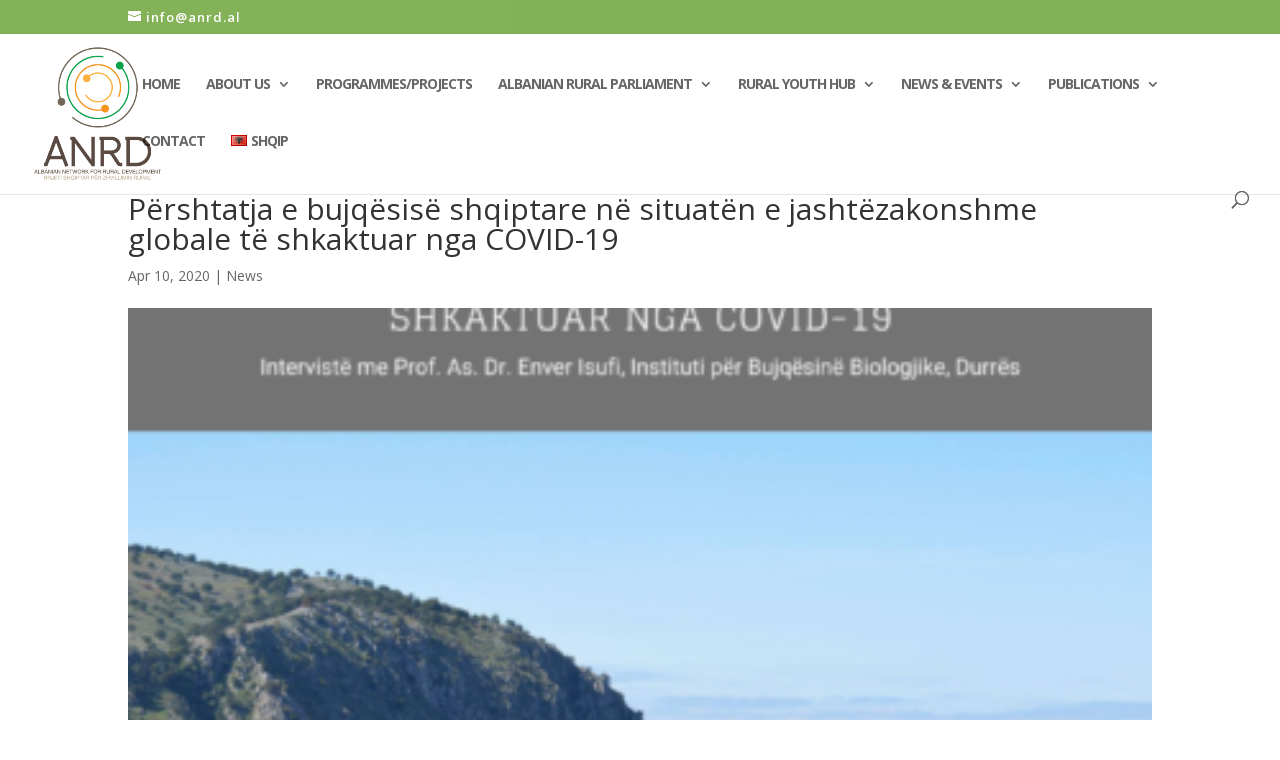

--- FILE ---
content_type: text/html; charset=UTF-8
request_url: https://anrd.al/news/pershtatja-e-bujqesise-shqiptare-ne-situaten-e-jashtezakonshme-globale-te-shkaktuar-nga-covid-19-2/
body_size: 13972
content:
<!DOCTYPE html>
<html lang="en-GB">
<head>
	<meta charset="UTF-8" />
<meta http-equiv="X-UA-Compatible" content="IE=edge">
	<link rel="pingback" href="https://anrd.al/xmlrpc.php" />

	<script type="text/javascript">
		document.documentElement.className = 'js';
	</script>

	<script>var et_site_url='https://anrd.al';var et_post_id='7676';function et_core_page_resource_fallback(a,b){"undefined"===typeof b&&(b=a.sheet.cssRules&&0===a.sheet.cssRules.length);b&&(a.onerror=null,a.onload=null,a.href?a.href=et_site_url+"/?et_core_page_resource="+a.id+et_post_id:a.src&&(a.src=et_site_url+"/?et_core_page_resource="+a.id+et_post_id))}
</script><meta name='robots' content='index, follow, max-image-preview:large, max-snippet:-1, max-video-preview:-1' />

	<!-- This site is optimized with the Yoast SEO plugin v23.5 - https://yoast.com/wordpress/plugins/seo/ -->
	<title>Përshtatja e bujqësisë shqiptare në situatën e jashtëzakonshme globale të shkaktuar nga COVID-19 - ANRD</title>
	<link rel="canonical" href="https://anrd.al/news/pershtatja-e-bujqesise-shqiptare-ne-situaten-e-jashtezakonshme-globale-te-shkaktuar-nga-covid-19-2/" />
	<meta property="og:locale" content="en_GB" />
	<meta property="og:locale:alternate" content="sq_AL" />
	<meta property="og:type" content="article" />
	<meta property="og:title" content="Përshtatja e bujqësisë shqiptare në situatën e jashtëzakonshme globale të shkaktuar nga COVID-19 - ANRD" />
	<meta property="og:description" content="  &#8211;   Koha për një “Patraiotizëm të Gjelbër” &#8211; Mendime nga Prof. As. Dr. Enver Isufi, Instituti për Bujqësinë Biologjike, Durrës (Intervista u realizua nga gazetari i bujqësisë Enver Shehu, TV APOLLON, FIER, Datë 07.4.2020) Enver Shehu: &#8211; Si e vlerësoni këtë situatë të pazakontë globale  e cila është  shkaktuar nga sëmundja virusale COVID-19 dhe [&hellip;]" />
	<meta property="og:url" content="https://anrd.al/news/pershtatja-e-bujqesise-shqiptare-ne-situaten-e-jashtezakonshme-globale-te-shkaktuar-nga-covid-19-2/" />
	<meta property="og:site_name" content="ANRD" />
	<meta property="article:published_time" content="2020-04-10T15:43:32+00:00" />
	<meta property="article:modified_time" content="2020-04-20T17:22:20+00:00" />
	<meta property="og:image" content="https://anrd.al/wp-content/uploads/2020/04/Përshtatja-e-bujqësisë-shqiptare-në-situatën-e-jashtëzakonshme-globale-të-shkaktuar-nga-COVID-19-400x250-1.png" />
	<meta property="og:image:width" content="400" />
	<meta property="og:image:height" content="250" />
	<meta property="og:image:type" content="image/png" />
	<meta name="author" content="postime" />
	<meta name="twitter:card" content="summary_large_image" />
	<meta name="twitter:label1" content="Written by" />
	<meta name="twitter:data1" content="postime" />
	<meta name="twitter:label2" content="Estimated reading time" />
	<meta name="twitter:data2" content="12 minutes" />
	<script type="application/ld+json" class="yoast-schema-graph">{"@context":"https://schema.org","@graph":[{"@type":"WebPage","@id":"https://anrd.al/news/pershtatja-e-bujqesise-shqiptare-ne-situaten-e-jashtezakonshme-globale-te-shkaktuar-nga-covid-19-2/","url":"https://anrd.al/news/pershtatja-e-bujqesise-shqiptare-ne-situaten-e-jashtezakonshme-globale-te-shkaktuar-nga-covid-19-2/","name":"Përshtatja e bujqësisë shqiptare në situatën e jashtëzakonshme globale të shkaktuar nga COVID-19 - ANRD","isPartOf":{"@id":"https://anrd.al/homepage/#website"},"primaryImageOfPage":{"@id":"https://anrd.al/news/pershtatja-e-bujqesise-shqiptare-ne-situaten-e-jashtezakonshme-globale-te-shkaktuar-nga-covid-19-2/#primaryimage"},"image":{"@id":"https://anrd.al/news/pershtatja-e-bujqesise-shqiptare-ne-situaten-e-jashtezakonshme-globale-te-shkaktuar-nga-covid-19-2/#primaryimage"},"thumbnailUrl":"https://anrd.al/wp-content/uploads/2020/04/Përshtatja-e-bujqësisë-shqiptare-në-situatën-e-jashtëzakonshme-globale-të-shkaktuar-nga-COVID-19-400x250-1.png","datePublished":"2020-04-10T15:43:32+00:00","dateModified":"2020-04-20T17:22:20+00:00","author":{"@id":"https://anrd.al/homepage/#/schema/person/8eab09f8e6528143c2cf622e9af4b9c4"},"breadcrumb":{"@id":"https://anrd.al/news/pershtatja-e-bujqesise-shqiptare-ne-situaten-e-jashtezakonshme-globale-te-shkaktuar-nga-covid-19-2/#breadcrumb"},"inLanguage":"en-GB","potentialAction":[{"@type":"ReadAction","target":["https://anrd.al/news/pershtatja-e-bujqesise-shqiptare-ne-situaten-e-jashtezakonshme-globale-te-shkaktuar-nga-covid-19-2/"]}]},{"@type":"ImageObject","inLanguage":"en-GB","@id":"https://anrd.al/news/pershtatja-e-bujqesise-shqiptare-ne-situaten-e-jashtezakonshme-globale-te-shkaktuar-nga-covid-19-2/#primaryimage","url":"https://anrd.al/wp-content/uploads/2020/04/Përshtatja-e-bujqësisë-shqiptare-në-situatën-e-jashtëzakonshme-globale-të-shkaktuar-nga-COVID-19-400x250-1.png","contentUrl":"https://anrd.al/wp-content/uploads/2020/04/Përshtatja-e-bujqësisë-shqiptare-në-situatën-e-jashtëzakonshme-globale-të-shkaktuar-nga-COVID-19-400x250-1.png","width":400,"height":250},{"@type":"BreadcrumbList","@id":"https://anrd.al/news/pershtatja-e-bujqesise-shqiptare-ne-situaten-e-jashtezakonshme-globale-te-shkaktuar-nga-covid-19-2/#breadcrumb","itemListElement":[{"@type":"ListItem","position":1,"name":"Home","item":"https://anrd.al/homepage/"},{"@type":"ListItem","position":2,"name":"Përshtatja e bujqësisë shqiptare në situatën e jashtëzakonshme globale të shkaktuar nga COVID-19"}]},{"@type":"WebSite","@id":"https://anrd.al/homepage/#website","url":"https://anrd.al/homepage/","name":"ANRD","description":"Albanian Network for Rural Development","potentialAction":[{"@type":"SearchAction","target":{"@type":"EntryPoint","urlTemplate":"https://anrd.al/homepage/?s={search_term_string}"},"query-input":{"@type":"PropertyValueSpecification","valueRequired":true,"valueName":"search_term_string"}}],"inLanguage":"en-GB"},{"@type":"Person","@id":"https://anrd.al/homepage/#/schema/person/8eab09f8e6528143c2cf622e9af4b9c4","name":"postime","image":{"@type":"ImageObject","inLanguage":"en-GB","@id":"https://anrd.al/homepage/#/schema/person/image/","url":"https://secure.gravatar.com/avatar/73a3cb7d3fc73f247f4f316cd588b650?s=96&d=mm&r=g","contentUrl":"https://secure.gravatar.com/avatar/73a3cb7d3fc73f247f4f316cd588b650?s=96&d=mm&r=g","caption":"postime"},"url":"https://anrd.al/en/author/postime/"}]}</script>
	<!-- / Yoast SEO plugin. -->


<link rel="alternate" href="https://anrd.al/lajme/pershtatja-e-bujqesise-shqiptare-ne-situaten-e-jashtezakonshme-globale-te-shkaktuar-nga-covid-19/" hreflang="sq" />
<link rel="alternate" href="https://anrd.al/news/pershtatja-e-bujqesise-shqiptare-ne-situaten-e-jashtezakonshme-globale-te-shkaktuar-nga-covid-19-2/" hreflang="en" />
<link rel='dns-prefetch' href='//fonts.googleapis.com' />
<link rel="alternate" type="application/rss+xml" title="ANRD &raquo; Feed" href="https://anrd.al/en/feed/" />
<link rel="alternate" type="application/rss+xml" title="ANRD &raquo; Comments Feed" href="https://anrd.al/en/comments/feed/" />
<script type="text/javascript">
/* <![CDATA[ */
window._wpemojiSettings = {"baseUrl":"https:\/\/s.w.org\/images\/core\/emoji\/15.0.3\/72x72\/","ext":".png","svgUrl":"https:\/\/s.w.org\/images\/core\/emoji\/15.0.3\/svg\/","svgExt":".svg","source":{"concatemoji":"https:\/\/anrd.al\/wp-includes\/js\/wp-emoji-release.min.js?ver=6.6.2"}};
/*! This file is auto-generated */
!function(i,n){var o,s,e;function c(e){try{var t={supportTests:e,timestamp:(new Date).valueOf()};sessionStorage.setItem(o,JSON.stringify(t))}catch(e){}}function p(e,t,n){e.clearRect(0,0,e.canvas.width,e.canvas.height),e.fillText(t,0,0);var t=new Uint32Array(e.getImageData(0,0,e.canvas.width,e.canvas.height).data),r=(e.clearRect(0,0,e.canvas.width,e.canvas.height),e.fillText(n,0,0),new Uint32Array(e.getImageData(0,0,e.canvas.width,e.canvas.height).data));return t.every(function(e,t){return e===r[t]})}function u(e,t,n){switch(t){case"flag":return n(e,"\ud83c\udff3\ufe0f\u200d\u26a7\ufe0f","\ud83c\udff3\ufe0f\u200b\u26a7\ufe0f")?!1:!n(e,"\ud83c\uddfa\ud83c\uddf3","\ud83c\uddfa\u200b\ud83c\uddf3")&&!n(e,"\ud83c\udff4\udb40\udc67\udb40\udc62\udb40\udc65\udb40\udc6e\udb40\udc67\udb40\udc7f","\ud83c\udff4\u200b\udb40\udc67\u200b\udb40\udc62\u200b\udb40\udc65\u200b\udb40\udc6e\u200b\udb40\udc67\u200b\udb40\udc7f");case"emoji":return!n(e,"\ud83d\udc26\u200d\u2b1b","\ud83d\udc26\u200b\u2b1b")}return!1}function f(e,t,n){var r="undefined"!=typeof WorkerGlobalScope&&self instanceof WorkerGlobalScope?new OffscreenCanvas(300,150):i.createElement("canvas"),a=r.getContext("2d",{willReadFrequently:!0}),o=(a.textBaseline="top",a.font="600 32px Arial",{});return e.forEach(function(e){o[e]=t(a,e,n)}),o}function t(e){var t=i.createElement("script");t.src=e,t.defer=!0,i.head.appendChild(t)}"undefined"!=typeof Promise&&(o="wpEmojiSettingsSupports",s=["flag","emoji"],n.supports={everything:!0,everythingExceptFlag:!0},e=new Promise(function(e){i.addEventListener("DOMContentLoaded",e,{once:!0})}),new Promise(function(t){var n=function(){try{var e=JSON.parse(sessionStorage.getItem(o));if("object"==typeof e&&"number"==typeof e.timestamp&&(new Date).valueOf()<e.timestamp+604800&&"object"==typeof e.supportTests)return e.supportTests}catch(e){}return null}();if(!n){if("undefined"!=typeof Worker&&"undefined"!=typeof OffscreenCanvas&&"undefined"!=typeof URL&&URL.createObjectURL&&"undefined"!=typeof Blob)try{var e="postMessage("+f.toString()+"("+[JSON.stringify(s),u.toString(),p.toString()].join(",")+"));",r=new Blob([e],{type:"text/javascript"}),a=new Worker(URL.createObjectURL(r),{name:"wpTestEmojiSupports"});return void(a.onmessage=function(e){c(n=e.data),a.terminate(),t(n)})}catch(e){}c(n=f(s,u,p))}t(n)}).then(function(e){for(var t in e)n.supports[t]=e[t],n.supports.everything=n.supports.everything&&n.supports[t],"flag"!==t&&(n.supports.everythingExceptFlag=n.supports.everythingExceptFlag&&n.supports[t]);n.supports.everythingExceptFlag=n.supports.everythingExceptFlag&&!n.supports.flag,n.DOMReady=!1,n.readyCallback=function(){n.DOMReady=!0}}).then(function(){return e}).then(function(){var e;n.supports.everything||(n.readyCallback(),(e=n.source||{}).concatemoji?t(e.concatemoji):e.wpemoji&&e.twemoji&&(t(e.twemoji),t(e.wpemoji)))}))}((window,document),window._wpemojiSettings);
/* ]]> */
</script>
<meta content="Divi v.4.0.10" name="generator"/><style id='wp-emoji-styles-inline-css' type='text/css'>

	img.wp-smiley, img.emoji {
		display: inline !important;
		border: none !important;
		box-shadow: none !important;
		height: 1em !important;
		width: 1em !important;
		margin: 0 0.07em !important;
		vertical-align: -0.1em !important;
		background: none !important;
		padding: 0 !important;
	}
</style>
<link rel='stylesheet' id='wpos-slick-style-css' href='https://anrd.al/wp-content/plugins/wp-logo-showcase-responsive-slider-slider/assets/css/slick.css?ver=3.8.1' type='text/css' media='all' />
<link rel='stylesheet' id='wpls-public-style-css' href='https://anrd.al/wp-content/plugins/wp-logo-showcase-responsive-slider-slider/assets/css/wpls-public.css?ver=3.8.1' type='text/css' media='all' />
<link rel='stylesheet' id='divi-fonts-css' href='https://fonts.googleapis.com/css?family=Open+Sans:300italic,400italic,600italic,700italic,800italic,400,300,600,700,800&#038;subset=latin,latin-ext' type='text/css' media='all' />
<link rel='stylesheet' id='divi-style-css' href='https://anrd.al/wp-content/themes/Divi/style.css?ver=4.0.10' type='text/css' media='all' />
<link rel='stylesheet' id='dashicons-css' href='https://anrd.al/wp-includes/css/dashicons.min.css?ver=6.6.2' type='text/css' media='all' />
<script type="text/javascript" src="https://anrd.al/wp-includes/js/jquery/jquery.min.js?ver=3.7.1" id="jquery-core-js"></script>
<script type="text/javascript" src="https://anrd.al/wp-includes/js/jquery/jquery-migrate.min.js?ver=3.4.1" id="jquery-migrate-js"></script>
<script type="text/javascript" id="et-core-api-spam-recaptcha-js-extra">
/* <![CDATA[ */
var et_core_api_spam_recaptcha = {"site_key":"","page_action":{"action":"pershtatjaebujqesiseshqiptarenesituatenejashtezakonshmeglobaleteshkaktuarngacovid192"}};
/* ]]> */
</script>
<script type="text/javascript" src="https://anrd.al/wp-content/themes/Divi/core/admin/js/recaptcha.js?ver=6.6.2" id="et-core-api-spam-recaptcha-js"></script>
<link rel="https://api.w.org/" href="https://anrd.al/wp-json/" /><link rel="alternate" title="JSON" type="application/json" href="https://anrd.al/wp-json/wp/v2/posts/7676" /><link rel="EditURI" type="application/rsd+xml" title="RSD" href="https://anrd.al/xmlrpc.php?rsd" />
<meta name="generator" content="WordPress 6.6.2" />
<link rel='shortlink' href='https://anrd.al/?p=7676' />
<link rel="alternate" title="oEmbed (JSON)" type="application/json+oembed" href="https://anrd.al/wp-json/oembed/1.0/embed?url=https%3A%2F%2Fanrd.al%2Fnews%2Fpershtatja-e-bujqesise-shqiptare-ne-situaten-e-jashtezakonshme-globale-te-shkaktuar-nga-covid-19-2%2F" />
<link rel="alternate" title="oEmbed (XML)" type="text/xml+oembed" href="https://anrd.al/wp-json/oembed/1.0/embed?url=https%3A%2F%2Fanrd.al%2Fnews%2Fpershtatja-e-bujqesise-shqiptare-ne-situaten-e-jashtezakonshme-globale-te-shkaktuar-nga-covid-19-2%2F&#038;format=xml" />
<meta name="viewport" content="width=device-width, initial-scale=1.0, maximum-scale=1.0, user-scalable=0" /><link rel="stylesheet" id="et-divi-customizer-global-cached-inline-styles" href="https://anrd.al/wp-content/et-cache/global/et-divi-customizer-global-17678840802184.min.css" onerror="et_core_page_resource_fallback(this, true)" onload="et_core_page_resource_fallback(this)" /></head>
<body data-rsssl=1 class="post-template-default single single-post postid-7676 single-format-standard et_pb_button_helper_class et_fullwidth_nav et_fixed_nav et_show_nav et_secondary_nav_enabled et_primary_nav_dropdown_animation_fade et_secondary_nav_dropdown_animation_fade et_header_style_left et_pb_footer_columns4 et_cover_background et_pb_gutter osx et_pb_gutters3 et_full_width_page et_divi_theme et-db et_minified_js et_minified_css">
	<div id="page-container">

					<div id="top-header">
			<div class="container clearfix">

			
				<div id="et-info">
				
									<a href="/cdn-cgi/l/email-protection#650c0b030a25040b17014b0409"><span id="et-info-email"><span class="__cf_email__" data-cfemail="d1b8bfb7be91b0bfa3b5ffb0bd">[email&#160;protected]</span></span></a>
				
								</div> <!-- #et-info -->

			
				<div id="et-secondary-menu">
								</div> <!-- #et-secondary-menu -->

			</div> <!-- .container -->
		</div> <!-- #top-header -->
		
	
			<header id="main-header" data-height-onload="85">
			<div class="container clearfix et_menu_container">
							<div class="logo_container">
					<span class="logo_helper"></span>
					<a href="https://anrd.al/homepage/">
						<img src="https://anrd.al/wp-content/uploads/2018/04/Webp.net-resizeimage-2.png" alt="ANRD" id="logo" data-height-percentage="83" />
					</a>
				</div>
							<div id="et-top-navigation" data-height="85" data-fixed-height="49">
											<nav id="top-menu-nav">
						<ul id="top-menu" class="nav"><li id="menu-item-7020" class="menu-item menu-item-type-post_type menu-item-object-page menu-item-home menu-item-7020"><a href="https://anrd.al/homepage/">Home</a></li>
<li id="menu-item-4464" class="menu-item menu-item-type-post_type menu-item-object-page menu-item-has-children menu-item-4464"><a href="https://anrd.al/about-us/">About Us</a>
<ul class="sub-menu">
	<li id="menu-item-12039" class="menu-item menu-item-type-post_type menu-item-object-page menu-item-12039"><a href="https://anrd.al/meet-the-team/">Meet Our Team</a></li>
	<li id="menu-item-4558" class="menu-item menu-item-type-post_type menu-item-object-page menu-item-4558"><a href="https://anrd.al/in-brief/">In brief</a></li>
	<li id="menu-item-4560" class="menu-item menu-item-type-post_type menu-item-object-page menu-item-4560"><a href="https://anrd.al/anrd-general-assembly/">General Assembly</a></li>
	<li id="menu-item-4570" class="menu-item menu-item-type-post_type menu-item-object-page menu-item-4570"><a href="https://anrd.al/board/">The Board</a></li>
	<li id="menu-item-2639" class="menu-item menu-item-type-post_type menu-item-object-page menu-item-2639"><a href="https://anrd.al/members-anrd/">Members</a></li>
	<li id="menu-item-4562" class="menu-item menu-item-type-post_type menu-item-object-page menu-item-4562"><a href="https://anrd.al/anrd-membership/">Membership</a></li>
</ul>
</li>
<li id="menu-item-4522" class="menu-item menu-item-type-post_type menu-item-object-page menu-item-4522"><a href="https://anrd.al/programmes-projects/">Programmes/Projects</a></li>
<li id="menu-item-2640" class="menu-item menu-item-type-post_type menu-item-object-page menu-item-has-children menu-item-2640"><a href="https://anrd.al/rural-albanian-parliament/">Albanian Rural Parliament</a>
<ul class="sub-menu">
	<li id="menu-item-4519" class="menu-item menu-item-type-post_type menu-item-object-page menu-item-has-children menu-item-4519"><a href="https://anrd.al/first-rural-albanian-parliament/">First Albanian Rural Parliament</a>
	<ul class="sub-menu">
		<li id="menu-item-4470" class="menu-item menu-item-type-post_type menu-item-object-page menu-item-4470"><a href="https://anrd.al/key-highlights-arp-launching-event/">Key highlights &#8220;ARP Launching event&#8221;</a></li>
		<li id="menu-item-4469" class="menu-item menu-item-type-post_type menu-item-object-page menu-item-4469"><a href="https://anrd.al/regional-workshops-towards-a-new-rural-agenda/">Regional workshops &#8220;Towards a new rural agenda&#8221;</a></li>
		<li id="menu-item-4468" class="menu-item menu-item-type-post_type menu-item-object-page menu-item-4468"><a href="https://anrd.al/1st-rural-parliament-booklet/">&#8220;1st Rural Parliament&#8221; Booklet</a></li>
		<li id="menu-item-4467" class="menu-item menu-item-type-post_type menu-item-object-page menu-item-4467"><a href="https://anrd.al/joint-declaration-of-the-1st-rural-parliament/">Joint Declaration of the 1st Rural Parliament</a></li>
		<li id="menu-item-4466" class="menu-item menu-item-type-post_type menu-item-object-page menu-item-4466"><a href="https://anrd.al/press-release/">Press Release</a></li>
		<li id="menu-item-4465" class="menu-item menu-item-type-post_type menu-item-object-page menu-item-4465"><a href="https://anrd.al/gallery-2/">Gallery</a></li>
	</ul>
</li>
	<li id="menu-item-4518" class="menu-item menu-item-type-post_type menu-item-object-page menu-item-4518"><a href="https://anrd.al/second-rural-parliament/">Second Rural Parliament</a></li>
	<li id="menu-item-10858" class="menu-item menu-item-type-post_type menu-item-object-page menu-item-10858"><a href="https://anrd.al/third-rural-parliament/">Third Rural Parliament</a></li>
</ul>
</li>
<li id="menu-item-9786" class="menu-item menu-item-type-post_type menu-item-object-page menu-item-has-children menu-item-9786"><a href="https://anrd.al/rural-youth-hub/">Rural Youth Hub</a>
<ul class="sub-menu">
	<li id="menu-item-9827" class="menu-item menu-item-type-post_type menu-item-object-page menu-item-9827"><a href="https://anrd.al/about-us-2/">About Us</a></li>
	<li id="menu-item-9836" class="menu-item menu-item-type-post_type menu-item-object-page menu-item-9836"><a href="https://anrd.al/news-2/">News</a></li>
	<li id="menu-item-9870" class="menu-item menu-item-type-post_type menu-item-object-page menu-item-9870"><a href="https://anrd.al/rural-youth-hub/gallery-3/">Gallery</a></li>
</ul>
</li>
<li id="menu-item-4552" class="menu-item menu-item-type-post_type menu-item-object-page menu-item-has-children menu-item-4552"><a href="https://anrd.al/events/">News &#038; Events</a>
<ul class="sub-menu">
	<li id="menu-item-4550" class="menu-item menu-item-type-post_type menu-item-object-page menu-item-4550"><a href="https://anrd.al/news/">News</a></li>
	<li id="menu-item-4549" class="menu-item menu-item-type-post_type menu-item-object-page menu-item-4549"><a href="https://anrd.al/anrd-events/">ANRD Events</a></li>
	<li id="menu-item-4548" class="menu-item menu-item-type-post_type menu-item-object-page menu-item-4548"><a href="https://anrd.al/our-people/">Our people</a></li>
</ul>
</li>
<li id="menu-item-2644" class="menu-item menu-item-type-post_type menu-item-object-page menu-item-has-children menu-item-2644"><a href="https://anrd.al/publications-2/">Publications</a>
<ul class="sub-menu">
	<li id="menu-item-10245" class="menu-item menu-item-type-taxonomy menu-item-object-category menu-item-10245"><a href="https://anrd.al/category/leader-resource-box-en/">LEADER RESOURCE BOX</a></li>
</ul>
</li>
<li id="menu-item-2643" class="menu-item menu-item-type-post_type menu-item-object-page menu-item-2643"><a href="https://anrd.al/contact/">Contact</a></li>
<li id="menu-item-102-sq" class="lang-item lang-item-21 lang-item-sq lang-item-first menu-item menu-item-type-custom menu-item-object-custom menu-item-102-sq"><a href="https://anrd.al/lajme/pershtatja-e-bujqesise-shqiptare-ne-situaten-e-jashtezakonshme-globale-te-shkaktuar-nga-covid-19/" hreflang="sq" lang="sq"><img src="[data-uri]" alt="" width="16" height="11" style="width: 16px; height: 11px;" /><span style="margin-left:0.3em;">Shqip</span></a></li>
</ul>						</nav>
					
					
					
										<div id="et_top_search">
						<span id="et_search_icon"></span>
					</div>
					
					<div id="et_mobile_nav_menu">
				<div class="mobile_nav closed">
					<span class="select_page">Select Page</span>
					<span class="mobile_menu_bar mobile_menu_bar_toggle"></span>
				</div>
			</div>				</div> <!-- #et-top-navigation -->
			</div> <!-- .container -->
			<div class="et_search_outer">
				<div class="container et_search_form_container">
					<form role="search" method="get" class="et-search-form" action="https://anrd.al/homepage/">
					<input type="search" class="et-search-field" placeholder="Search &hellip;" value="" name="s" title="Search for:" />					</form>
					<span class="et_close_search_field"></span>
				</div>
			</div>
		</header> <!-- #main-header -->
			<div id="et-main-area">
	
<div id="main-content">
		<div class="container">
		<div id="content-area" class="clearfix">
			<div id="left-area">
											<article id="post-7676" class="et_pb_post post-7676 post type-post status-publish format-standard has-post-thumbnail hentry category-news">
											<div class="et_post_meta_wrapper">
							<h1 class="entry-title">Përshtatja e bujqësisë shqiptare në situatën e jashtëzakonshme globale të shkaktuar nga COVID-19</h1>

						<p class="post-meta"><span class="published">Apr 10, 2020</span> | <a href="https://anrd.al/category/news/" rel="category tag">News</a></p><img src="https://anrd.al/wp-content/uploads/2020/04/Përshtatja-e-bujqësisë-shqiptare-në-situatën-e-jashtëzakonshme-globale-të-shkaktuar-nga-COVID-19-400x250-1.png" alt="Përshtatja e bujqësisë shqiptare në situatën e jashtëzakonshme globale të shkaktuar nga COVID-19" class="" width='1080' height='675' />
												</div> <!-- .et_post_meta_wrapper -->
				
					<div class="entry-content">
					<h4 style="text-align: center;"><strong><em>  &#8211;   Koha për një “Patraiotizëm të Gjelbër” &#8211;</em></strong></h4>
<p><strong>Mendime nga Prof. As. Dr. Enver Isufi, Instituti për Bujqësinë Biologjike, Durrës</strong></p>
<p><strong>(Intervista u realizua nga gazetari i bujqësisë Enver Shehu, TV APOLLON, FIER, Datë 07.4.2020)</strong></p>
<p><strong>Enver Shehu: &#8211; Si e vlerësoni këtë situatë të pazakontë globale  e cila është  shkaktuar nga sëmundja virusale COVID-19 dhe si duhet t’i përshtatet bujqësia jonë kësaj emergjence ?</strong></p>
<p><strong>Enver Isufi: </strong>&#8211; Po, është e vërtetë që kjo sëmundje nuk ka prekur njerëzit e një ose disa komuniteteve, por ka vënë para rrezikut jetik të gjithë njerëzimin, të gjithë banorët e globit. Tani është koha të gjejmë zgjidhje të shpejta  dhe jo të bëjmë  si ai babai me fëmijën e tij në liqen.</p>
<p><strong>E.Shehu</strong>: &#8211; <strong>Si është ajo fabul</strong>?</p>
<p><strong>E.Isufi:</strong> &#8211; Një fëmijë kishte hyrë në një rezervuar uji për t’u larë dhe pasi hyri thellë e gati po mbytej thërriste: “Ndihmë, ndihmë! ”. Babai rrinte në breg dhe e kërcënonte nga larg fëmijën: “Sa herë të kam thënë mos hyr në lumë, sa herë të ka këshilluar nëna jote, të rraha  një ditë kur hyre pa leje!”. Fëmija nga  ana e tij thërriste atje në ujë: “Baba, eja më shpëto se po mbytem, pastaj më rrih sa të duash!”.</p>
<p>Pra, jemi në kohën kur duhet të shpëtojmë njerëzit jo vetëm nga sëmundja por edhe nga kriza ushqimore. Kjo është e domosdoshme sepse pasi të mbarohen rezervat tona dhe të botës, edhe nëse nuk do ketë krizë ushqimore globale, me siguri do të ketë rritje ҫmimesh, prandaj nuk duhet shumë filozofi nga erdhi dhe si erdhi virusi, por si të zgjidhim problemin e sotëm dhe për vitet që vijnë.</p>
<p><em>Kjo situatë ka nxitur instiktet e  vetëmbrojtjes</em><strong>.</strong></p>
<p>Individi po mendon për vetëmbrojtjen e tij, kryefamiljari për vetëmbrojtjen e familjes,  dikush për vetëmbrojtjen  e komunitetit, vetëmbrojtjen e vendit dhe të shtetit. Kjo e gjitha sepse rreziku  është real dhe atë po  e përjeton si të tillë e gjitha bota.</p>
<p><em>Të gjithë janë në kulmin e frikës, vetëm natyra jo</em>.</p>
<p><strong>E.Shehu: &#8211;</strong>  <strong>Çf</strong><strong>arë doni të thoni me këtë?</strong></p>
<p><strong>E.Isufi</strong>: &#8211; Vetëm natyra dhe mjedisi ndihen shumë më të relaksuara.</p>
<p>Janë në festë dhe me pushime pyjet, kafshët, bletët, ujrat, ajri, mineralet nëntokësore, kafshët e detit, madje edhe klinikat e spitalet e traumave nuk kanë pasur pacientë  të aksidentuar në rrugë  dhe në punë. Pakësimi në maksimum i veprimtarisë së njeriut e ka lehtësuar natyrën. Do të behën studime edhe për këtë aspekt gjatë krizës, por  sidomos pasi kjo të kalojë.</p>
<p>Është momenti kur njerëzimi dhe politika globale duhet t’i bëjnë një analizë vetes dhe të dizenjojnë  strategji të reja më të qëndrueshme dhe miqësore si për paqen ndaj natyrës  dhe për paqën sociale në përgjithësi.</p>
<p>Njeriu ka menduar  dhe mendon se ka ardhur në tokë për të sunduar dhe jo për të jetuar si pjesë e ekosistemit të madh natyror. Ngrohja globale e shkaktuar kryesisht prej keqpërdorimit të natyrës nga njeriu, është shkaku kryesor që edhe natyra po reagon për mbrojtjen e vetes. Por ndërsa natyrës mund  t’i dëmtohet bukuria, por aspak mbijetesa, njeriut i rrezikohet pikërisht kjo e fundit.</p>
<p>Tani t’i përgjigjemi pyetjes suaj.</p>
<p>Objektivi kryesor i bujqësisë sonë është sigurimi i sasisë dhe cilësisë së prodhimit bujqësor dhe blegtoral.</p>
<p>Kjo do të zgjidhë:</p>
<ol>
<li>Sigurimin e sasisë së ushqimit për popullsinë për të krijuar sa më shumë pavarësi ushqimore.</li>
<li>Shtimin e eksportit për të fituar burime financiare.</li>
<li>Kufizimin e importit duke kursyer burime financiare.</li>
<li>Diversifikimin e grupeve të interesit në menaxhimit e prodhimit  bujqësor.</li>
</ol>
<p><strong>E.Shehu: &#8211; Çfar</strong>ë<strong> taktike dhe strategjie duhet të ndërmarrim që të sigurojmë vazhdimësinë  e prodhimit bujqësor ?</strong></p>
<p>E<strong>.Isufi: </strong>&#8211; Fillimisht le të bëjmë një përshkrim të grupeve të interesit që merren me bujqësi .</p>
<p><em>Sot ka  disa grupime kryesore  të prodhimit bujqësor.</em></p>
<p><strong>Grupi i parë i prodhuesve</strong>  janë ata  të cilët  për kushtet e Shqipërisë mund t’i quajmë të mëdhenj, të cilët prodhojnë për tregun e vendit dhe për eksport.</p>
<p><strong>Grupi i dytë  është</strong> <strong>ai i prodhuesve të mesëm, </strong>gjithmonë për kushtet  e Shqipërisë,  të cilët ҫojnë mbi 50 % të prodhimit në tregun vendas.</p>
<p>Propozoj që të diversifikohen grupet e prodhuesve ose me fjalë të tjera të shtohen grupet e interesit. Mendoj se duhet të rrisim dhe të kristalizojmë edhe disa grupe të tjera interesi të cilat deri më sot ose janë të dobta ose nuk ekzistojnë fare.</p>
<p>Këtu do të përmendja <strong>fermerët shumë të vegjël</strong>  që janë ata që prodhojnë për konsumin familjar dhe rreth 20 % të prodhimit e shesin në treg.</p>
<ul>
<li><strong>Prodhimi i bahҫeve fshatare</strong> i cili nuk del në treg.</li>
<li><strong>Prodhuesit që kanë nga 300-500 m<sup>2</sup></strong> <strong>tokë</strong> (pra nën sipërfaqen e një fermeri të vogël<strong>)</strong></li>
</ul>
<p>Këto dy grupe duhet të nxiten të punojnë tokën dhe të mbjellin për nevojat e veta  familjare produkte të tilla si: perime, fruta, fasule, patate, perime të dyta gjethore, presh, qepë  spinaq, sallata, hudhra, erëza guzhine etj.</p>
<ul>
<li><strong>Kopshtet dhe bah</strong><strong>ҫ</strong><strong>et në qytete.</strong></li>
</ul>
<p>Kjo është bujqësia qytetare ose siҫ quhet bujqësia urbane. Kërkoni në internet në adresën “Urban agriculture” dhe do të shikoni se ҫfarë mrekullish bëjnë banorët e qyteteve nëpër botë për prodhime bujqësore të freskëta.  Prodhohen perime në ҫdo cep toke bosh, në tarraca, oborre e ballkone të cilat  kanë madhësi të mjaftueshme.</p>
<ul>
<li><strong>Kopshte në fshat të menaxhuara nga banorët e qytetit</strong></li>
</ul>
<p>Kjo tokë u jepet banorëve nga qyteti dhe ata i menaxhojnë vetë. Shteti, pushteti vendor  ua jep tokat në përdorim për një një periudhë të caktuar 3-5 vjet.</p>
<p>Kjo sipërfaqe që merret me dëshirë nga qytetarët mund të arrijë 2-3 dynym. Ata prodhojnë për nevojat familjare dhe sasinë e produktit  që u tepëron jau shesin fqinjëve ose në treg.  <em>Në qytetet e Europës këto quhen Hobby garden. </em></p>
<p><strong>E.Shehu</strong>: &#8211; <strong>Si mund të nxiten këta mikroprodhues të prodhimeve bujqësore dhe blegtorale?</strong></p>
<p><strong>E.Isufi</strong>: &#8211; Duke u dhënë fidanë dhe farëra falas ose me gjysmë çmimi, duke i ndihmuar me asistencë teknike. Specialistë të bujqësisë duhet të ngrenë shoqata të prodhimit të vogël familjar që do të trajnohen me kurse dhe asistencë teknike edhe nga agronomë në pension. Shoqatat duhet të ndihmohen me vegla të thjeshta bujqësore (bela, lopata, kepa, plastmas dhe inpute  me gjysmë ҫmimi  ose  që mund t’i blejnë vetë. Gjithashtu mund të ndihmohen me tuba vaditëse, me tuba plastikë për sistemin e ujitjes, plastmas për mikro serra, plehra, teknika kompostimi të plehrave organike etj.</p>
<ul>
<li><strong>Bujqësia e biznesit jo bujqësor</strong></li>
</ul>
<p>Biznesmenë  që deri më sot nuk janë marrë me bujqësi mund të marrin toka me qera dhe të prodhojnë për tregun vendas e për eksportin.</p>
<p>Ky mund të jetë një burim i prodhimit të madh, sepse ata mund të menaxhojnë sipërfaqe të mëdha toke.</p>
<ul>
<li><strong>Bujqësia  e komunitetit </strong></li>
</ul>
<p>Ngritja e bujqësisë së komunitetit nën menaxhimin e Njësive Administrative dhe  Bashkive. Në tokat shtetërore zgjidhen parcela të mëdha për t’i futur në prodhim.</p>
<p>Këto struktura pajisen edhe me mekanikën bujqësore të komunitetit dhe punësojnë punëtorë  dhe agronomë, me kohë të plotë ose me kohë të pjesshme</p>
<p><strong>E.Shehu: &#8211; Çfarë mund të mbillet në këto toka?</strong></p>
<p><strong>E.Isufi</strong>: &#8211; Po, pyetje e drejtë. Edhe në këtë drejtim duhet diskutim mes specialistëve. Unë mendoj se këto njësi  do të mund të prodhonin misër , fasule, patate dhe jonxhë për të ndihmuar blegtorinë  e komunitetit që ka pak tokë.Familjet e ndihmuara me ushqim për blegtorinë tokën e caktuar për foragjere  mund ta mbjellin me perime. Si bimë të dyta mund të mbillen perime gjethore si lakra, lule lakra, brokoli, preshi, qepa etj. Në këto njësi të prodhimit bujqësor për komunitetin mund t<strong>ë </strong>punësohen punëtor<strong>ë</strong>  dhe specialist<strong>ë</strong> bujqësie dhe ato mund të kenë edhe mekanikë bujqësore.</p>
<ul>
<li><strong>Ngritja e serrave dhe parcelave për prodhimin e produkteve</strong> <strong>bujqësore pranë shkollave dhe kopshteve</strong>. Tokën mund ta kenë të tyren ose mund ta marrin në përdorim nga komunat përkatëse.</li>
</ul>
<p><strong>E.Shehu: &#8211;  Po në lidhje me sistemet e bujqësisë, kujt duhet t’i jepet përpar</strong>ë<strong>si?</strong></p>
<p><strong>E.Isufi: &#8211; </strong>Kjo është një pyetje shumë me vend. Na duhet të shtojmë sipërfaqet e  bujqësisë biologjike dhe bujqësisë së integruar, Global GAP (standartet botërore për  praktikat e mira të bujqësisë), të rritet sipërfaqja e bujqësisë së ҫertifikuar në përgjithësi.</p>
<p>Kjo na jep përparësi të:</p>
<ul>
<li>Rritim sigurinë ushqimore për konsumatorin tonë</li>
<li>Rritim shancet për eksport</li>
<li>Nxisim agroturizmin</li>
<li>Ruajmë mjedisin nga mbetjet kimike të dëmshme për njerëzit dhe biodiversitetin duke na dhënë rastin të bëjmë një kthesë.</li>
<li>Rritim rolin e shkencës së aplikuar në Shqipëri</li>
<li>Rritim rolin e Shërbimit Këshillimor në bujqësi</li>
</ul>
<p><strong>E.Shehu</strong>:- <strong>Cilat burime të tjera mund të përdoren më mirë se deri tani?</strong></p>
<p><strong>E.Isufi: </strong> &#8211; Disa prej tyre mund të jenë:</p>
<ul>
<li>Prodhimi i peshkut në rezervuaret e ujit dhe basenet  për prodhimin e peshkut</li>
<li>Rritja e patave dhe rosave ku ka burime uji</li>
<li>Prodhimi i vezëve dhe mishit nga pularitë e vogla</li>
</ul>
<p>Këtu privatët dhe shteti mund të gjejnë pika bashkëpunimi për të lehtësuar punët.</p>
<p><strong>E.Shehu</strong>: &#8211; Po në fushën e investimeve cilat mendoni se janë më të dobishme ?</p>
<p><strong>E.Isufi: </strong> &#8211; Mendoj se janë këto<strong>:</strong></p>
<ul>
<li>Të shtohen kapacitetet ftohëse dhe frigoriferike</li>
<li>Të shtohen kapacitetet e përpunimit industrial të frutave dhe perimeve</li>
<li>Të zgjerohet përpunimi familjar i perimeve dhe frutave</li>
<li>Të vendosen mjete për përpunimin e plehut organik si një rezervë e madhe për ushqimin e tokës dhe bimëve, sepse deri më sot po menaxhohet mirë.</li>
</ul>
<p><strong>E.Shehu</strong>: <strong>Po media elektronike  dhe ajo e shkruar a ka nevojë të rimodelohet?</strong></p>
<p><strong>E.Isufi: &#8211; </strong>Po ka. Media  bujqësore duhet t’i përshtatet kushteve të reja.</p>
<p>Zgjerimin e rrjetit të televizioneve publike kjo situatë nuk e ka gjetur në befasi, por  duhen hapur rubrika të dobishme siç janë;</p>
<ul>
<li>Këshillimet për bujqësinë e vogël</li>
<li>Video të zbatimit</li>
<li>Modele të përpunimit të frutave dhe perimeve në familje</li>
<li>Demonstrime të shembujve të mire, etj.</li>
</ul>
<p>Pra të gjitha këto grupime të reja mund të ndihmojnë në shtimin e vëllimit të   prodhimeve bujqësore dhe blegtorale. Kjo përvojë fillon e testohet në praktikë dhe me kohë vazhdohet me modelet me të mira.</p>
<ul>
<li>Është koha të fillojë botimi i revistës “Bujqësia Shqiptare”.</li>
<li>Mund të botohen revista në formë newsletter për grupet e tjera të interesit në bujqësi</li>
<li>Mendoj se shteti duhet të mbështesë disa televizione private, që të rrisin numrin e programeve dhe prodhimeve televizive që mbështesin bujqësinë. Këto televizione le të aplikojnë me projekte dhe shteti të mbështesë ato televizione të cilat ofrojnë projektet më të dobishme për bujqësinë, ushqimin dhe mjedisin e komuniteteve që ato mbulojnë.</li>
</ul>
<p><strong>E.Shehu</strong>: &#8211; <strong>A mendoni se importi i produkteve bujqësore mund ta mpijë pjesëmarjen masive në prodhimin bujqësor?</strong></p>
<p><strong>E.Isufi: &#8211; </strong>Po, ky është një shkak pse vendet e vogla po braktisin bujqësinë.  Ushqimet tona vijnë nga vendet e mëdha, të cilat subvencionojnë bujqësinë e tyre shumë më tepër sesa  vendet siҫ është Shqipëria. Ky është edhe shkaku kryesor i largimit të popullsisë së vendit drejt vendeve të industrializuara.</p>
<p>Por besoj se do të kemi më shumë liri të blejmë atë që duam kur e duam si dhe do eksportojmë  atë që duam kur e duam.</p>
<p>Besoj kjo do të jetë pjesë e negociatave të institucioneve kombëtare me ato ndërkombëtare dhe nuk dihet sesi do të vendoset  sepse janë vendime që nuk i merr dot vetëm Qeveria  Shqiptare, sepse janë marveshje të firmosura. Por nëse pas kësaj krize, nuk do të ketë mekanizma  për mbrojtjen e produkteve vendase, krizat ushqimore do të riciklohen.</p>
<p>Prodhimet lokale, prodhimet vendase, janë kursime të mëdha për transportin, marketingun etj. Një kilogram mish në vendet perendimore bën 2000 km rrugë  derisa  të vijë deri tek konsumatori. Pra mbështetja e prodhimeve lokale është edhe më ekonomike, më ekologjike e më etike.</p>
<p>Pra bota demokratike duhet t’iu lejojë më shumë demokraci vendeve të vogla në bujqësi dhe blegtori. Nuk ka demokraci nëse jep më shumë para për ushtrinë sesa për bujqësinë. Qeveritë shqiptare duhet të shtojnë dukshëm buxhetin për bujqësinë.Është sektori që jep më shumë kontribut në buxhetin e përgjithëshëm ( rreth 20 %)  dhe merr më pak se 2 %. Kjo situatë ka 30 vite kështu por besoj se tani do të ndryshojë.</p>
<p>Nëse Qeveria shqiptare do të mobilizohet për të, siҫ është mobilizuar për mjeksinë në këto momente, bujqësia shqiptare do të fluturojë përpara.Një bujqësi e shëndetëshme, rrit një popull të shëndetshëm sepse investimet që bëhen për bujqësinë e shëndetëshme kursejnë fonde tek parandalimi i sëmundjeve humane.Unë konsideroj se kjo situate do të prodhojë shumë më tepër optimizëm dhe do të mobilizojë energji të reja tek të gjitha shtresat e popullsisë.</p>
<p>Dua ta mbyll me thirrjen se është koha për një “<strong>Patriotizëm të Gjelbër”</strong> i cili shkon përtej bujqësisë dhe ushqimit. Një shembull të madh Shqipëria e dha në mobilizimin e të gjitha strukturave shetërore, private, vullnetare, civile, në mbrojtje të shëndetit të popullsisë. Le ta shtrijmë këtë përvojë edhe në bujqësi dhe mjedis.</p>
<p><strong>E.Shehu:</strong> &#8211; <strong>Faleminderit për mendimet që dhatë</strong></p>
<p><strong>E.Isufi</strong>:- Faleminderit juve që jeni një gazetar që ka shkruar dhe xhiruar shumë emisione për bujqësinë dhe për fshatin në përgjithësi dhe më keni vënë edhe mua në punë me emisionet e shumta që kemi realizuar së bashku.</p>
					</div> <!-- .entry-content -->
					<div class="et_post_meta_wrapper">
										</div> <!-- .et_post_meta_wrapper -->
				</article> <!-- .et_pb_post -->

						</div> <!-- #left-area -->

					</div> <!-- #content-area -->
	</div> <!-- .container -->
	</div> <!-- #main-content -->


			<footer id="main-footer">
				

		
				<div id="footer-bottom">
					<div class="container clearfix">
				<ul class="et-social-icons">

	<li class="et-social-icon et-social-facebook">
		<a href="#" class="icon">
			<span>Facebook</span>
		</a>
	</li>
	<li class="et-social-icon et-social-twitter">
		<a href="#" class="icon">
			<span>Twitter</span>
		</a>
	</li>
	<li class="et-social-icon et-social-google-plus">
		<a href="#" class="icon">
			<span>Google</span>
		</a>
	</li>
	<li class="et-social-icon et-social-rss">
		<a href="https://anrd.al/en/feed/" class="icon">
			<span>RSS</span>
		</a>
	</li>

</ul><div id="footer-info">ANRD.al 2022 Copyright</div>					</div>	<!-- .container -->
				</div>
			</footer> <!-- #main-footer -->
		</div> <!-- #et-main-area -->


	</div> <!-- #page-container -->

	<!-- Global site tag (gtag.js) - Google Analytics -->
<script data-cfasync="false" src="/cdn-cgi/scripts/5c5dd728/cloudflare-static/email-decode.min.js"></script><script async src="https://www.googletagmanager.com/gtag/js?id=UA-139196374-1"></script>
<script>
  window.dataLayer = window.dataLayer || [];
  function gtag(){dataLayer.push(arguments);}
  gtag('js', new Date());

  gtag('config', 'UA-139196374-1');
</script><script type="text/javascript" id="divi-custom-script-js-extra">
/* <![CDATA[ */
var DIVI = {"item_count":"%d Item","items_count":"%d Items"};
var et_shortcodes_strings = {"previous":"Previous","next":"Next"};
var et_pb_custom = {"ajaxurl":"https:\/\/anrd.al\/wp-admin\/admin-ajax.php","images_uri":"https:\/\/anrd.al\/wp-content\/themes\/Divi\/images","builder_images_uri":"https:\/\/anrd.al\/wp-content\/themes\/Divi\/includes\/builder\/images","et_frontend_nonce":"6486cf67b0","subscription_failed":"Please, check the fields below to make sure you entered the correct information.","et_ab_log_nonce":"b08d5d1e08","fill_message":"Please, fill in the following fields:","contact_error_message":"Please, fix the following errors:","invalid":"Invalid email","captcha":"Captcha","prev":"Prev","previous":"Previous","next":"Next","wrong_captcha":"You entered the wrong number in captcha.","ignore_waypoints":"no","is_divi_theme_used":"1","widget_search_selector":".widget_search","ab_tests":[],"is_ab_testing_active":"","page_id":"7676","unique_test_id":"","ab_bounce_rate":"5","is_cache_plugin_active":"no","is_shortcode_tracking":"","tinymce_uri":""}; var et_frontend_scripts = {"builderCssContainerPrefix":"#et-boc","builderCssLayoutPrefix":"#et-boc .et-l"};
var et_pb_box_shadow_elements = [];
/* ]]> */
</script>
<script type="text/javascript" src="https://anrd.al/wp-content/themes/Divi/js/custom.min.js?ver=4.0.10" id="divi-custom-script-js"></script>
<script type="text/javascript" src="https://anrd.al/wp-content/themes/Divi/core/admin/js/common.js?ver=4.0.10" id="et-core-common-js"></script>
<script defer src="https://static.cloudflareinsights.com/beacon.min.js/vcd15cbe7772f49c399c6a5babf22c1241717689176015" integrity="sha512-ZpsOmlRQV6y907TI0dKBHq9Md29nnaEIPlkf84rnaERnq6zvWvPUqr2ft8M1aS28oN72PdrCzSjY4U6VaAw1EQ==" data-cf-beacon='{"version":"2024.11.0","token":"658bafe0e94c42f6b4b7d4ec829c23b2","r":1,"server_timing":{"name":{"cfCacheStatus":true,"cfEdge":true,"cfExtPri":true,"cfL4":true,"cfOrigin":true,"cfSpeedBrain":true},"location_startswith":null}}' crossorigin="anonymous"></script>
</body>
</html>
